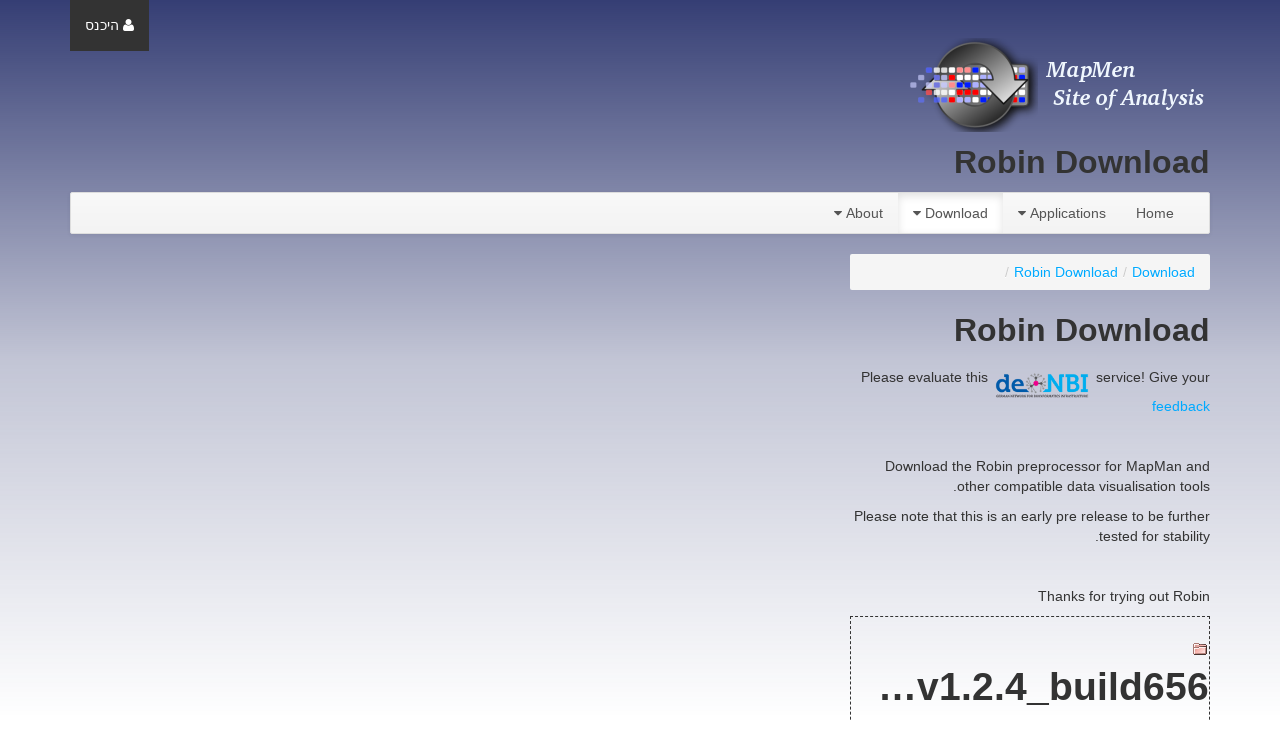

--- FILE ---
content_type: text/html;charset=UTF-8
request_url: http://mapman.gabipd.org/iw_IL/robin-download?p_p_auth=Ff1aQPsr&p_p_id=49&p_p_lifecycle=1&p_p_state=normal&p_p_mode=view&_49_struts_action=%2Fmy_sites%2Fview&_49_groupId=10207&_49_privateLayout=false
body_size: 5991
content:
<!DOCTYPE html> <html class="aui rtl" dir="rtl" lang="iw-IL"> <head> <title>Robin Download - MapMan</title> <meta content="initial-scale=1.0, width=device-width" name="viewport" /> <meta content="text/html; charset=UTF-8" http-equiv="content-type" /> <link href="http://mapman.gabipd.org/MapMan-theme/images/favicon.ico" rel="Shortcut Icon" /> <link href="http&#x3a;&#x2f;&#x2f;mapman&#x2e;gabipd&#x2e;org&#x2f;robin-download&#x3f;p_p_auth&#x3d;Ff1aQPsr&#x26;p_p_id&#x3d;49&#x26;p_p_lifecycle&#x3d;1&#x26;p_p_state&#x3d;normal&#x26;p_p_mode&#x3d;view&#x26;_49_struts_action&#x3d;&#x25;2Fmy_sites&#x25;2Fview&#x26;_49_groupId&#x3d;10207&#x26;_49_privateLayout&#x3d;false" rel="canonical" /> <link href="http&#x3a;&#x2f;&#x2f;mapman&#x2e;gabipd&#x2e;org&#x2f;ca&#x2f;robin-download&#x3f;p_p_auth&#x3d;Ff1aQPsr&#x26;p_p_id&#x3d;49&#x26;p_p_lifecycle&#x3d;1&#x26;p_p_state&#x3d;normal&#x26;p_p_mode&#x3d;view&#x26;_49_struts_action&#x3d;&#x25;2Fmy_sites&#x25;2Fview&#x26;_49_groupId&#x3d;10207&#x26;_49_privateLayout&#x3d;false" hreflang="ca-ES" rel="alternate" /> <link href="http&#x3a;&#x2f;&#x2f;mapman&#x2e;gabipd&#x2e;org&#x2f;zh&#x2f;robin-download&#x3f;p_p_auth&#x3d;Ff1aQPsr&#x26;p_p_id&#x3d;49&#x26;p_p_lifecycle&#x3d;1&#x26;p_p_state&#x3d;normal&#x26;p_p_mode&#x3d;view&#x26;_49_struts_action&#x3d;&#x25;2Fmy_sites&#x25;2Fview&#x26;_49_groupId&#x3d;10207&#x26;_49_privateLayout&#x3d;false" hreflang="zh-CN" rel="alternate" /> <link href="http&#x3a;&#x2f;&#x2f;mapman&#x2e;gabipd&#x2e;org&#x2f;robin-download&#x3f;p_p_auth&#x3d;Ff1aQPsr&#x26;p_p_id&#x3d;49&#x26;p_p_lifecycle&#x3d;1&#x26;p_p_state&#x3d;normal&#x26;p_p_mode&#x3d;view&#x26;_49_struts_action&#x3d;&#x25;2Fmy_sites&#x25;2Fview&#x26;_49_groupId&#x3d;10207&#x26;_49_privateLayout&#x3d;false" hreflang="x-default" rel="alternate" /> <link href="http&#x3a;&#x2f;&#x2f;mapman&#x2e;gabipd&#x2e;org&#x2f;robin-download&#x3f;p_p_auth&#x3d;Ff1aQPsr&#x26;p_p_id&#x3d;49&#x26;p_p_lifecycle&#x3d;1&#x26;p_p_state&#x3d;normal&#x26;p_p_mode&#x3d;view&#x26;_49_struts_action&#x3d;&#x25;2Fmy_sites&#x25;2Fview&#x26;_49_groupId&#x3d;10207&#x26;_49_privateLayout&#x3d;false" hreflang="en-US" rel="alternate" /> <link href="http&#x3a;&#x2f;&#x2f;mapman&#x2e;gabipd&#x2e;org&#x2f;fi&#x2f;robin-download&#x3f;p_p_auth&#x3d;Ff1aQPsr&#x26;p_p_id&#x3d;49&#x26;p_p_lifecycle&#x3d;1&#x26;p_p_state&#x3d;normal&#x26;p_p_mode&#x3d;view&#x26;_49_struts_action&#x3d;&#x25;2Fmy_sites&#x25;2Fview&#x26;_49_groupId&#x3d;10207&#x26;_49_privateLayout&#x3d;false" hreflang="fi-FI" rel="alternate" /> <link href="http&#x3a;&#x2f;&#x2f;mapman&#x2e;gabipd&#x2e;org&#x2f;fr&#x2f;robin-download&#x3f;p_p_auth&#x3d;Ff1aQPsr&#x26;p_p_id&#x3d;49&#x26;p_p_lifecycle&#x3d;1&#x26;p_p_state&#x3d;normal&#x26;p_p_mode&#x3d;view&#x26;_49_struts_action&#x3d;&#x25;2Fmy_sites&#x25;2Fview&#x26;_49_groupId&#x3d;10207&#x26;_49_privateLayout&#x3d;false" hreflang="fr-FR" rel="alternate" /> <link href="http&#x3a;&#x2f;&#x2f;mapman&#x2e;gabipd&#x2e;org&#x2f;de&#x2f;robin-download&#x3f;p_p_auth&#x3d;Ff1aQPsr&#x26;p_p_id&#x3d;49&#x26;p_p_lifecycle&#x3d;1&#x26;p_p_state&#x3d;normal&#x26;p_p_mode&#x3d;view&#x26;_49_struts_action&#x3d;&#x25;2Fmy_sites&#x25;2Fview&#x26;_49_groupId&#x3d;10207&#x26;_49_privateLayout&#x3d;false" hreflang="de-DE" rel="alternate" /> <link href="http&#x3a;&#x2f;&#x2f;mapman&#x2e;gabipd&#x2e;org&#x2f;iw&#x2f;robin-download&#x3f;p_p_auth&#x3d;Ff1aQPsr&#x26;p_p_id&#x3d;49&#x26;p_p_lifecycle&#x3d;1&#x26;p_p_state&#x3d;normal&#x26;p_p_mode&#x3d;view&#x26;_49_struts_action&#x3d;&#x25;2Fmy_sites&#x25;2Fview&#x26;_49_groupId&#x3d;10207&#x26;_49_privateLayout&#x3d;false" hreflang="iw-IL" rel="alternate" /> <link href="http&#x3a;&#x2f;&#x2f;mapman&#x2e;gabipd&#x2e;org&#x2f;hu&#x2f;robin-download&#x3f;p_p_auth&#x3d;Ff1aQPsr&#x26;p_p_id&#x3d;49&#x26;p_p_lifecycle&#x3d;1&#x26;p_p_state&#x3d;normal&#x26;p_p_mode&#x3d;view&#x26;_49_struts_action&#x3d;&#x25;2Fmy_sites&#x25;2Fview&#x26;_49_groupId&#x3d;10207&#x26;_49_privateLayout&#x3d;false" hreflang="hu-HU" rel="alternate" /> <link href="http&#x3a;&#x2f;&#x2f;mapman&#x2e;gabipd&#x2e;org&#x2f;ja&#x2f;robin-download&#x3f;p_p_auth&#x3d;Ff1aQPsr&#x26;p_p_id&#x3d;49&#x26;p_p_lifecycle&#x3d;1&#x26;p_p_state&#x3d;normal&#x26;p_p_mode&#x3d;view&#x26;_49_struts_action&#x3d;&#x25;2Fmy_sites&#x25;2Fview&#x26;_49_groupId&#x3d;10207&#x26;_49_privateLayout&#x3d;false" hreflang="ja-JP" rel="alternate" /> <link href="http&#x3a;&#x2f;&#x2f;mapman&#x2e;gabipd&#x2e;org&#x2f;pt&#x2f;robin-download&#x3f;p_p_auth&#x3d;Ff1aQPsr&#x26;p_p_id&#x3d;49&#x26;p_p_lifecycle&#x3d;1&#x26;p_p_state&#x3d;normal&#x26;p_p_mode&#x3d;view&#x26;_49_struts_action&#x3d;&#x25;2Fmy_sites&#x25;2Fview&#x26;_49_groupId&#x3d;10207&#x26;_49_privateLayout&#x3d;false" hreflang="pt-BR" rel="alternate" /> <link href="http&#x3a;&#x2f;&#x2f;mapman&#x2e;gabipd&#x2e;org&#x2f;es&#x2f;robin-download&#x3f;p_p_auth&#x3d;Ff1aQPsr&#x26;p_p_id&#x3d;49&#x26;p_p_lifecycle&#x3d;1&#x26;p_p_state&#x3d;normal&#x26;p_p_mode&#x3d;view&#x26;_49_struts_action&#x3d;&#x25;2Fmy_sites&#x25;2Fview&#x26;_49_groupId&#x3d;10207&#x26;_49_privateLayout&#x3d;false" hreflang="es-ES" rel="alternate" /> <link class="lfr-css-file" href="http&#x3a;&#x2f;&#x2f;mapman&#x2e;gabipd&#x2e;org&#x2f;MapMan-theme&#x2f;css&#x2f;aui&#x2e;css&#x3f;browserId&#x3d;other&#x26;themeId&#x3d;MapMan_WAR_MapMantheme&#x26;minifierType&#x3d;css&#x26;languageId&#x3d;iw_IL&#x26;b&#x3d;6204&#x26;t&#x3d;1659705795000" rel="stylesheet" type="text/css" /> <link href="&#x2f;html&#x2f;css&#x2f;main&#x2e;css&#x3f;browserId&#x3d;other&#x26;themeId&#x3d;MapMan_WAR_MapMantheme&#x26;minifierType&#x3d;css&#x26;languageId&#x3d;iw_IL&#x26;b&#x3d;6204&#x26;t&#x3d;1447943090000" rel="stylesheet" type="text/css" /> <link href="http://mapman.gabipd.org/html/portlet/journal_content/css/main.css?browserId=other&amp;themeId=MapMan_WAR_MapMantheme&amp;minifierType=css&amp;languageId=iw_IL&amp;b=6204&amp;t=1744884327000" rel="stylesheet" type="text/css" /> <link href="http://mapman.gabipd.org/MapManDownload-portlet/css/test.css?browserId=other&amp;themeId=MapMan_WAR_MapMantheme&amp;minifierType=css&amp;languageId=iw_IL&amp;b=6204&amp;t=1744884314000" rel="stylesheet" type="text/css" /> <link href="http://mapman.gabipd.org/notifications-portlet/notifications/css/main.css?browserId=other&amp;themeId=MapMan_WAR_MapMantheme&amp;minifierType=css&amp;languageId=iw_IL&amp;b=6204&amp;t=1744884314000" rel="stylesheet" type="text/css" /> <script type="text/javascript">var Liferay={Browser:{acceptsGzip:function(){return true},getMajorVersion:function(){return 131},getRevision:function(){return"537.36"},getVersion:function(){return"131.0"},isAir:function(){return false},isChrome:function(){return true},isFirefox:function(){return false},isGecko:function(){return true},isIe:function(){return false},isIphone:function(){return false},isLinux:function(){return false},isMac:function(){return true},isMobile:function(){return false},isMozilla:function(){return false},isOpera:function(){return false},isRtf:function(){return true},isSafari:function(){return true},isSun:function(){return false},isWap:function(){return false},isWapXhtml:function(){return false},isWebKit:function(){return true},isWindows:function(){return false},isWml:function(){return false}},Data:{NAV_SELECTOR:"#navigation",isCustomizationView:function(){return false},notices:[null]},ThemeDisplay:{getLayoutId:function(){return"34"},getLayoutURL:function(){return"http://mapman.gabipd.org/iw_IL/robin-download"},getParentLayoutId:function(){return"7"},isPrivateLayout:function(){return"false"},isVirtualLayout:function(){return false},getBCP47LanguageId:function(){return"iw-IL"},getCDNBaseURL:function(){return"http://mapman.gabipd.org"},getCDNDynamicResourcesHost:function(){return""},getCDNHost:function(){return""},getCompanyId:function(){return"10183"},getCompanyGroupId:function(){return"152453"},getDefaultLanguageId:function(){return"en_US"},getDoAsUserIdEncoded:function(){return""},getLanguageId:function(){return"iw_IL"},getParentGroupId:function(){return"10207"},getPathContext:function(){return""},getPathImage:function(){return"/image"},getPathJavaScript:function(){return"/html/js"},getPathMain:function(){return"/iw_IL/c"},getPathThemeImages:function(){return"http://mapman.gabipd.org/MapMan-theme/images"},getPathThemeRoot:function(){return"/MapMan-theme"},getPlid:function(){return"12230"},getPortalURL:function(){return"http://mapman.gabipd.org"},getPortletSetupShowBordersDefault:function(){return true},getScopeGroupId:function(){return"10207"},getScopeGroupIdOrLiveGroupId:function(){return"10207"},getSessionId:function(){return""},getSiteGroupId:function(){return"10207"},getURLControlPanel:function(){return"/iw_IL/group/control_panel?refererPlid=12230"},getURLHome:function(){return"http\x3a\x2f\x2fmapman\x2egabipd\x2eorg\x2fweb\x2fguest"},getUserId:function(){return"10186"},getUserName:function(){return""},isAddSessionIdToURL:function(){return false},isFreeformLayout:function(){return false},isImpersonated:function(){return false},isSignedIn:function(){return false},isStateExclusive:function(){return false},isStateMaximized:function(){return false},isStatePopUp:function(){return false}},PropsValues:{NTLM_AUTH_ENABLED:false}};var themeDisplay=Liferay.ThemeDisplay;Liferay.AUI={getAvailableLangPath:function(){return"available_languages.jsp?browserId=other&themeId=MapMan_WAR_MapMantheme&colorSchemeId=01&minifierType=js&languageId=iw_IL&b=6204&t=1447943730000"},getCombine:function(){return true},getComboPath:function(){return"/combo/?browserId=other&minifierType=&languageId=iw_IL&b=6204&t=1447943730000&"},getFilter:function(){return"min"},getJavaScriptRootPath:function(){return"/html/js"},getLangPath:function(){return"aui_lang.jsp?browserId=other&themeId=MapMan_WAR_MapMantheme&colorSchemeId=01&minifierType=js&languageId=iw_IL&b=6204&t=1447943730000"},getStaticResourceURLParams:function(){return"?browserId=other&minifierType=&languageId=iw_IL&b=6204&t=1447943730000"}};Liferay.authToken="sC5jsDCR";Liferay.currentURL="\x2fiw_IL\x2frobin-download\x3fp_p_auth\x3dFf1aQPsr\x26p_p_id\x3d49\x26p_p_lifecycle\x3d1\x26p_p_state\x3dnormal\x26p_p_mode\x3dview\x26_49_struts_action\x3d\x252Fmy_sites\x252Fview\x26_49_groupId\x3d10207\x26_49_privateLayout\x3dfalse";Liferay.currentURLEncoded="%2Fiw_IL%2Frobin-download%3Fp_p_auth%3DFf1aQPsr%26p_p_id%3D49%26p_p_lifecycle%3D1%26p_p_state%3Dnormal%26p_p_mode%3Dview%26_49_struts_action%3D%252Fmy_sites%252Fview%26_49_groupId%3D10207%26_49_privateLayout%3Dfalse";</script> <script src="/html/js/everything.jsp?browserId=other&amp;themeId=MapMan_WAR_MapMantheme&amp;colorSchemeId=01&amp;minifierType=js&amp;minifierBundleId=javascript.everything.files&amp;languageId=iw_IL&amp;b=6204&amp;t=1447943730000" type="text/javascript"></script> <script type="text/javascript">Liferay.Portlet.list=["73_INSTANCE_1xoA","56_INSTANCE_zI6g","MapManDownload_WAR_MapManDownloadportlet_INSTANCE_0Bwx","MapManDownload_WAR_MapManDownloadportlet"];</script> <script type="text/javascript">(function(d,e,j,h,f,c,b){d.GoogleAnalyticsObject=f;d[f]=d[f]||function(){var a=d[f].q||[];d[f].q=a;(d[f].q).push(arguments)};d[f].l=1*new Date();c=e.createElement(j);b=e.getElementsByTagName(j)[0];c.async=1;c.src=h;b.parentNode.insertBefore(c,b)})(window,document,"script","//www.google-analytics.com/analytics.js","ga");ga("create","UA-67146620-3","auto");ga("send","pageview");</script> <link class="lfr-css-file" href="http&#x3a;&#x2f;&#x2f;mapman&#x2e;gabipd&#x2e;org&#x2f;MapMan-theme&#x2f;css&#x2f;main&#x2e;css&#x3f;browserId&#x3d;other&#x26;themeId&#x3d;MapMan_WAR_MapMantheme&#x26;minifierType&#x3d;css&#x26;languageId&#x3d;iw_IL&#x26;b&#x3d;6204&#x26;t&#x3d;1659705795000" rel="stylesheet" type="text/css" /> <style type="text/css">#p_p_id_73_INSTANCE_1xoA_ .portlet-borderless-container{border-width:;border-style:}#p_p_id_56_INSTANCE_zI6g_ .portlet-borderless-container{border-width:;border-style:}#p_p_id_MapManDownload_WAR_MapManDownloadportlet_INSTANCE_0Bwx_ .portlet{border-width:1px;border-style:dashed}#p_p_id_MapManDownload_WAR_MapManDownloadportlet_ .portlet{border-width:1px;border-style:dashed;border-color:#8f8f8f}</style> </head> <body class=" yui3-skin-sam controls-visible guest-site signed-out public-page site dockbar-split"> <a href="#main-content" id="skip-to-content">דלג לתוכן</a> <div class="portlet-boundary portlet-boundary_145_ portlet-static portlet-static-end portlet-dockbar " id="p_p_id_145_" > <span id="p_145"></span> <div class="navbar navbar-static-top dockbar" id="_145_dockbar" data-namespace="_145_" > <div class="navbar-inner"> <div class="container"> <span id="_145_dockbarResponsiveButton"> <a class="btn btn-navbar" id="_145_navSiteNavigationNavbarBtn" data-navId="_145_navSiteNavigation" tabindex="0"><i class="icon-reorder"></i></a><a class="btn btn-navbar" id="_145_navAccountControlsNavbarBtn" data-navId="_145_navAccountControls" tabindex="0"><i class="icon-user"></i></a> </span> <span id="_145_dockbarbodyContent"> <div class="collapse nav-collapse" id="_145_navSiteNavigationNavbarCollapse"> <ul aria-label="סרגל&#x20;כלים" class="nav nav-navigation" id="_145_navSiteNavigation" role="menubar" > </ul> </div> <div class="collapse nav-collapse" id="_145_navAccountControlsNavbarCollapse"> <ul aria-label="סרגל&#x20;כלים" class="nav nav-account-controls" id="_145_navAccountControls" role="menubar" > <li class="sign-in " id="dksy_" role="presentation" > <a class="" data-redirect="true" href="https://mapman.gabipd.org/iw_IL/c/portal/login?p_l_id=12230" id="" role="menuitem" title="היכנס"> <i class="icon-user"></i> <span class="nav-item-label"> היכנס </span> </a> </li> </ul> </div> </span> </div> </div> </div> <div class="dockbar-messages" id="_145_dockbarMessages"> <div class="header"></div> <div class="body"></div> <div class="footer"></div> </div> <script type="text/javascript">AUI().use("liferay-dockbar",function(a){(function(){Liferay.Dockbar.init("#_145_dockbar");var b=a.all(".portlet-column-content.customizable");if(b.size()>0){b.get("parentNode").addClass("customizable")}})()});</script> </div> <div class="container-fluid" id="wrapper"> <header id="banner" role="banner"> <div id="heading"> <h1 class="site-title"> <a class="logo custom-logo" href="http://mapman.gabipd.org/iw_IL/robin-download?p_p_auth=nNIijxHp&amp;p_p_id=49&amp;p_p_lifecycle=1&amp;p_p_state=normal&amp;p_p_mode=view&amp;_49_struts_action=%2Fmy_sites%2Fview&amp;_49_groupId=10207&amp;_49_privateLayout=false" title="Go to MapMan"> <img alt="MapMan" height="94" src="/image/layout_set_logo?img_id=165202&amp;t=1758262264416" width="300" /> </a> </h1> <h2 class="page-title"> <span>Robin Download</span> </h2> </div> <nav class="sort-pages modify-pages navbar site-navigation" id="navigation" role="navigation"> <div class="navbar-inner"> <div class="collapse nav-collapse"> <ul aria-label="Site Pages" class="nav nav-collapse" role="menubar"> <li class="lfr-nav-item" id="layout_1" role="presentation"> <a aria-labelledby="layout_1" class="" href="http&#x3a;&#x2f;&#x2f;mapman&#x2e;gabipd&#x2e;org&#x2f;iw_IL&#x2f;home" role="menuitem"> <span> Home </span> </a> </li> <li class="lfr-nav-item dropdown" id="layout_8" role="presentation"> <a aria-labelledby="layout_8" aria-haspopup='true' class="dropdown-toggle" href="http&#x3a;&#x2f;&#x2f;mapman&#x2e;gabipd&#x2e;org&#x2f;iw_IL&#x2f;applications" role="menuitem"> <span> Applications <span class="lfr-nav-child-toggle"><i class="icon-caret-down"></i></span></span> </a> <ul class="dropdown-menu child-menu" role="menu"> <li class="lfr-nav-item" id="layout_5" role="presentation"> <a aria-labelledby="layout_5" href="http&#x3a;&#x2f;&#x2f;mapman&#x2e;gabipd&#x2e;org&#x2f;iw_IL&#x2f;mapman" role="menuitem">MapMan</a> </li> <li class="lfr-nav-item" id="layout_14" role="presentation"> <a aria-labelledby="layout_14" href="http&#x3a;&#x2f;&#x2f;mapman&#x2e;gabipd&#x2e;org&#x2f;iw_IL&#x2f;pageman" role="menuitem">PageMan</a> </li> <li class="lfr-nav-item" id="layout_2" role="presentation"> <a aria-labelledby="layout_2" href="http&#x3a;&#x2f;&#x2f;mapman&#x2e;gabipd&#x2e;org&#x2f;iw_IL&#x2f;robin" role="menuitem">Robin &amp; RobiNA</a> </li> <li class="lfr-nav-item" id="layout_6" role="presentation"> <a aria-labelledby="layout_6" href="http&#x3a;&#x2f;&#x2f;mapman&#x2e;gabipd&#x2e;org&#x2f;iw_IL&#x2f;app&#x2f;mercator" role="menuitem">Mercator</a> </li> </ul> </li> <li class="lfr-nav-item selected active dropdown" id="layout_7" aria-selected='true' role="presentation"> <a aria-labelledby="layout_7" aria-haspopup='true' class="dropdown-toggle" href="http&#x3a;&#x2f;&#x2f;mapman&#x2e;gabipd&#x2e;org&#x2f;iw_IL&#x2f;download" role="menuitem"> <span> Download <span class="lfr-nav-child-toggle"><i class="icon-caret-down"></i></span></span> </a> <ul class="dropdown-menu child-menu" role="menu"> <li class="lfr-nav-item" id="layout_24" role="presentation"> <a aria-labelledby="layout_24" href="http&#x3a;&#x2f;&#x2f;mapman&#x2e;gabipd&#x2e;org&#x2f;iw_IL&#x2f;download&#x2f;db" role="menuitem">Download mappings and pathways</a> </li> <li class="lfr-nav-item" id="layout_30" role="presentation"> <a aria-labelledby="layout_30" href="http&#x3a;&#x2f;&#x2f;mapman&#x2e;gabipd&#x2e;org&#x2f;iw_IL&#x2f;mapman-download" role="menuitem">MapMan Download</a> </li> <li class="selected" id="layout_34" aria-selected='true' role="presentation"> <a aria-labelledby="layout_34" href="http&#x3a;&#x2f;&#x2f;mapman&#x2e;gabipd&#x2e;org&#x2f;iw_IL&#x2f;robin-download" role="menuitem">Robin Download</a> </li> <li class="lfr-nav-item" id="layout_38" role="presentation"> <a aria-labelledby="layout_38" href="http&#x3a;&#x2f;&#x2f;mapman&#x2e;gabipd&#x2e;org&#x2f;iw_IL&#x2f;pageman-download" role="menuitem">PageMan download</a> </li> </ul> </li> <li class="lfr-nav-item dropdown" id="layout_53" role="presentation"> <a aria-labelledby="layout_53" aria-haspopup='true' class="dropdown-toggle" href="http&#x3a;&#x2f;&#x2f;mapman&#x2e;gabipd&#x2e;org&#x2f;iw_IL&#x2f;about" role="menuitem"> <span> About <span class="lfr-nav-child-toggle"><i class="icon-caret-down"></i></span></span> </a> <ul class="dropdown-menu child-menu" role="menu"> <li class="lfr-nav-item" id="layout_4" role="presentation"> <a aria-labelledby="layout_4" href="http&#x3a;&#x2f;&#x2f;mapman&#x2e;gabipd&#x2e;org&#x2f;iw_IL&#x2f;imprint" role="menuitem">Imprint</a> </li> <li class="lfr-nav-item" id="layout_54" role="presentation"> <a aria-labelledby="layout_54" href="http&#x3a;&#x2f;&#x2f;mapman&#x2e;gabipd&#x2e;org&#x2f;iw_IL&#x2f;data-protection" role="menuitem">Data Protection</a> </li> </ul> </li> </ul> </div> </div> </nav> <script>Liferay.Data.NAV_LIST_SELECTOR=".navbar-inner .nav-collapse > ul";</script> </header> <div id="content"> <!-- <nav id="breadcrumbs"> <ul aria-label="פירור לחם" class="breadcrumb breadcrumb-horizontal"> <li class="first"><a href="http://mapman.gabipd.org/iw_IL/download" >Download</a><span class="divider">/</span></li><li class="active last"><a href="http://mapman.gabipd.org/iw_IL/robin-download" >Robin Download</a><span class="divider">/</span></li> </ul> </nav> --> <div class="columns-2" id="main-content" role="main"> <div class="portlet-layout row-fluid"> <div class="portlet-column portlet-column-first span4" id="column-1"> <div class="portlet-dropzone portlet-column-content portlet-column-content-first" id="layout-column_column-1"> <div class="portlet-boundary portlet-boundary_73_ portlet-static portlet-static-end portlet-borderless portlet-breadcrumb " id="p_p_id_73_INSTANCE_1xoA_" > <span id="p_73_INSTANCE_1xoA"></span> <div class="portlet-borderless-container" style=""> <div class="portlet-body"> <ul aria-label="פירור לחם" class="breadcrumb breadcrumb-horizontal"> <li class="first"><a href="http://mapman.gabipd.org/iw_IL/download" >Download</a><span class="divider">/</span></li><li class="active last"><a href="http://mapman.gabipd.org/iw_IL/robin-download" >Robin Download</a><span class="divider">/</span></li> </ul> </div> </div> </div> <div class="portlet-boundary portlet-boundary_56_ portlet-static portlet-static-end portlet-borderless portlet-journal-content " id="p_p_id_56_INSTANCE_zI6g_" > <span id="p_56_INSTANCE_zI6g"></span> <div class="portlet-borderless-container" style=""> <div class="portlet-body"> <div class="journal-content-article"> <h2>Robin Download</h2> <p>Please evaluate this <a href="https://www.denbi.de/" target="_blank"><img src="/image/image_gallery?uuid=fbbf3b6d-2f5a-469c-8b09-da0eb30dd25d&amp;groupId=10207&amp;t=1479917073945" width="100" height="50" style="margin-bottom: -14px" alt="" /></a> service! Give your <a href="https://www.surveymonkey.de/r/denbi-service?sc=gcbn&amp;tool=mapman" target="_blank">feedback</a></p> <p>&nbsp;</p><p>Download the Robin preprocessor for MapMan and other compatible data visualisation tools.</p> <p>Please note that this is an early pre release to be further tested for stability.</p> <p>&nbsp;</p> <p>Thanks for trying out Robin</p> </div> <div class="entry-links"> </div> </div> </div> </div> <div class="portlet-boundary portlet-boundary_MapManDownload_WAR_MapManDownloadportlet_ portlet-static portlet-static-end " id="p_p_id_MapManDownload_WAR_MapManDownloadportlet_INSTANCE_0Bwx_" > <span id="p_MapManDownload_WAR_MapManDownloadportlet_INSTANCE_0Bwx"></span> <section class="portlet" id="portlet_MapManDownload_WAR_MapManDownloadportlet_INSTANCE_0Bwx"> <header class="portlet-topper"> <h1 class="portlet-title"> <span class="" onmouseover="Liferay.Portal.ToolTip.show(this, 'Download\x3a\x20RobiNA_v1\x2e2\x2e4_build656')" > <img id="rjus_column1_2" src="/MapManDownload-portlet/images/folder.gif" alt="" /> <span class="taglib-text hide-accessible">Download: RobiNA_v1.2.4_build656</span> </span> <span class="portlet-title-text">Download: RobiNA_v1.2.4_build656</span> </h1> <menu class="portlet-topper-toolbar" id="portlet-topper-toolbar_MapManDownload_WAR_MapManDownloadportlet_INSTANCE_0Bwx" type="toolbar"> </menu> </header> <div class="portlet-content"> <div class=" portlet-content-container" style=""> <div class="portlet-body"> <table border="0" style="padding: 5px;"> <tr> <th class="portlet-table-body" style="text-align: middle;"><img src="http://mapman.gabipd.org/iw_IL/robin-download?p_p_id=MapManDownload_WAR_MapManDownloadportlet_INSTANCE_0Bwx&p_p_lifecycle=2&p_p_state=normal&p_p_mode=view&p_p_cacheability=cacheLevelPage&p_p_col_id=column-1&p_p_col_pos=2&p_p_col_count=4&_MapManDownload_WAR_MapManDownloadportlet_INSTANCE_0Bwx_TypeId=6"></th> <th class="" style="text-align: left;">MacOSX Installer( GNU LGPL v3.0)</th> </tr> <tr> <th>&nbsp;</th> <td class="portlet-table-body" style="text-align: left;"><a href=" http://mapman.gabipd.org/iw_IL/robin-download?p_p_id=MapManDownload_WAR_MapManDownloadportlet_INSTANCE_0Bwx&p_p_lifecycle=0&p_p_state=maximized&p_p_mode=view&p_p_col_id=column-1&p_p_col_pos=2&p_p_col_count=4&_MapManDownload_WAR_MapManDownloadportlet_INSTANCE_0Bwx_ItemId=214&_MapManDownload_WAR_MapManDownloadportlet_INSTANCE_0Bwx_Download=Item"> RobiNA_MacOSX_snow_leopard_universal.dmg</a></td> </tr> <tr> <th class="portlet-table-body" style="text-align: middle;"><img src="http://mapman.gabipd.org/iw_IL/robin-download?p_p_id=MapManDownload_WAR_MapManDownloadportlet_INSTANCE_0Bwx&p_p_lifecycle=2&p_p_state=normal&p_p_mode=view&p_p_cacheability=cacheLevelPage&p_p_col_id=column-1&p_p_col_pos=2&p_p_col_count=4&_MapManDownload_WAR_MapManDownloadportlet_INSTANCE_0Bwx_TypeId=2"></th> <th class="" style="text-align: left;">Windows Installer( GNU LGPL v3.0)</th> </tr> <tr> <th>&nbsp;</th> <td class="portlet-table-body" style="text-align: left;"><a href=" http://mapman.gabipd.org/iw_IL/robin-download?p_p_id=MapManDownload_WAR_MapManDownloadportlet_INSTANCE_0Bwx&p_p_lifecycle=0&p_p_state=maximized&p_p_mode=view&p_p_col_id=column-1&p_p_col_pos=2&p_p_col_count=4&_MapManDownload_WAR_MapManDownloadportlet_INSTANCE_0Bwx_ItemId=216&_MapManDownload_WAR_MapManDownloadportlet_INSTANCE_0Bwx_Download=Item"> RobiNA_Installer_Windows_64bit_JavaVM.exe</a></td> </tr> <tr> <th class="portlet-table-body" style="text-align: middle;"><img src="http://mapman.gabipd.org/iw_IL/robin-download?p_p_id=MapManDownload_WAR_MapManDownloadportlet_INSTANCE_0Bwx&p_p_lifecycle=2&p_p_state=normal&p_p_mode=view&p_p_cacheability=cacheLevelPage&p_p_col_id=column-1&p_p_col_pos=2&p_p_col_count=4&_MapManDownload_WAR_MapManDownloadportlet_INSTANCE_0Bwx_TypeId=10"></th> <th class="" style="text-align: left;">Jar File( GNU LGPL v3.0)</th> </tr> <tr> <th>&nbsp;</th> <td class="portlet-table-body" style="text-align: left;"><a href=" http://mapman.gabipd.org/iw_IL/robin-download?p_p_id=MapManDownload_WAR_MapManDownloadportlet_INSTANCE_0Bwx&p_p_lifecycle=0&p_p_state=maximized&p_p_mode=view&p_p_col_id=column-1&p_p_col_pos=2&p_p_col_count=4&_MapManDownload_WAR_MapManDownloadportlet_INSTANCE_0Bwx_ItemId=217&_MapManDownload_WAR_MapManDownloadportlet_INSTANCE_0Bwx_Download=Item"> RobiNA_Installer_Java.jar</a></td> </tr> <tr> <th class="portlet-table-body" style="text-align: middle;"><img src="http://mapman.gabipd.org/iw_IL/robin-download?p_p_id=MapManDownload_WAR_MapManDownloadportlet_INSTANCE_0Bwx&p_p_lifecycle=2&p_p_state=normal&p_p_mode=view&p_p_cacheability=cacheLevelPage&p_p_col_id=column-1&p_p_col_pos=2&p_p_col_count=4&_MapManDownload_WAR_MapManDownloadportlet_INSTANCE_0Bwx_TypeId=2"></th> <th class="" style="text-align: left;">Windows Installer( GNU LGPL v3.0)</th> </tr> <tr> <th>&nbsp;</th> <td class="portlet-table-body" style="text-align: left;"><a href=" http://mapman.gabipd.org/iw_IL/robin-download?p_p_id=MapManDownload_WAR_MapManDownloadportlet_INSTANCE_0Bwx&p_p_lifecycle=0&p_p_state=maximized&p_p_mode=view&p_p_col_id=column-1&p_p_col_pos=2&p_p_col_count=4&_MapManDownload_WAR_MapManDownloadportlet_INSTANCE_0Bwx_ItemId=215&_MapManDownload_WAR_MapManDownloadportlet_INSTANCE_0Bwx_Download=Item"> RobiNA_Installer_Windows_32bit_JavaVM.exe</a></td> </tr> </table> </div> </div> </div> </section> </div> </div> </div> <div class="portlet-column portlet-column-last span8" id="column-2"> <div class="portlet-dropzone empty portlet-column-content portlet-column-content-last" id="layout-column_column-2"></div> </div> </div> </div> <form action="#" id="hrefFm" method="post" name="hrefFm"> <span></span> </form> </div> <footer id="footer" role="contentinfo"> <p class="powered-by"> מופעל על ידי <a href="http://www.liferay.com" rel="external">Liferay</a> </p> </footer> </div> <script src="http://mapman.gabipd.org/MapManDownload-portlet/js/test.js?browserId=other&amp;minifierType=js&amp;languageId=iw_IL&amp;b=6204&amp;t=1744884314000" type="text/javascript"></script> <script src="http://mapman.gabipd.org/notifications-portlet/notifications/js/main.js?browserId=other&amp;minifierType=js&amp;languageId=iw_IL&amp;b=6204&amp;t=1744884314000" type="text/javascript"></script> <script type="text/javascript">Liferay.Util.addInputFocus();</script> <script type="text/javascript">Liferay.Portlet.onLoad({canEditTitle:false,columnPos:0,isStatic:"end",namespacedId:"p_p_id_73_INSTANCE_1xoA_",portletId:"73_INSTANCE_1xoA",refreshURL:"\x2fiw_IL\x2fc\x2fportal\x2frender_portlet\x3fp_l_id\x3d12230\x26p_p_id\x3d73_INSTANCE_1xoA\x26p_p_lifecycle\x3d0\x26p_t_lifecycle\x3d1\x26p_p_state\x3dnormal\x26p_p_mode\x3dview\x26p_p_col_id\x3dcolumn-1\x26p_p_col_pos\x3d0\x26p_p_col_count\x3d4\x26p_p_isolated\x3d1\x26currentURL\x3d\x252Fiw_IL\x252Frobin-download\x253Fp_p_auth\x253DFf1aQPsr\x2526p_p_id\x253D49\x2526p_p_lifecycle\x253D1\x2526p_p_state\x253Dnormal\x2526p_p_mode\x253Dview\x2526_49_struts_action\x253D\x25252Fmy_sites\x25252Fview\x2526_49_groupId\x253D10207\x2526_49_privateLayout\x253Dfalse"});Liferay.Portlet.onLoad({canEditTitle:false,columnPos:1,isStatic:"end",namespacedId:"p_p_id_56_INSTANCE_zI6g_",portletId:"56_INSTANCE_zI6g",refreshURL:"\x2fiw_IL\x2fc\x2fportal\x2frender_portlet\x3fp_l_id\x3d12230\x26p_p_id\x3d56_INSTANCE_zI6g\x26p_p_lifecycle\x3d0\x26p_t_lifecycle\x3d1\x26p_p_state\x3dnormal\x26p_p_mode\x3dview\x26p_p_col_id\x3dcolumn-1\x26p_p_col_pos\x3d1\x26p_p_col_count\x3d4\x26p_p_isolated\x3d1\x26currentURL\x3d\x252Fiw_IL\x252Frobin-download\x253Fp_p_auth\x253DFf1aQPsr\x2526p_p_id\x253D49\x2526p_p_lifecycle\x253D1\x2526p_p_state\x253Dnormal\x2526p_p_mode\x253Dview\x2526_49_struts_action\x253D\x25252Fmy_sites\x25252Fview\x2526_49_groupId\x253D10207\x2526_49_privateLayout\x253Dfalse"});Liferay.Portlet.onLoad({canEditTitle:false,columnPos:0,isStatic:"end",namespacedId:"p_p_id_145_",portletId:"145",refreshURL:"\x2fiw_IL\x2fc\x2fportal\x2frender_portlet\x3fp_l_id\x3d12230\x26p_p_id\x3d145\x26p_p_lifecycle\x3d0\x26p_t_lifecycle\x3d1\x26p_p_state\x3dnormal\x26p_p_mode\x3dview\x26p_p_col_id\x3dnull\x26p_p_col_pos\x3dnull\x26p_p_col_count\x3dnull\x26p_p_static\x3d1\x26p_p_isolated\x3d1\x26currentURL\x3d\x252Fiw_IL\x252Frobin-download\x253Fp_p_auth\x253DFf1aQPsr\x2526p_p_id\x253D49\x2526p_p_lifecycle\x253D1\x2526p_p_state\x253Dnormal\x2526p_p_mode\x253Dview\x2526_49_struts_action\x253D\x25252Fmy_sites\x25252Fview\x2526_49_groupId\x253D10207\x2526_49_privateLayout\x253Dfalse\x26_49_groupId\x3d10207\x26_49_privateLayout\x3dfalse\x26_49_struts_action\x3d\x252Fmy_sites\x252Fview"});Liferay.Portlet.onLoad({canEditTitle:false,columnPos:2,isStatic:"end",namespacedId:"p_p_id_MapManDownload_WAR_MapManDownloadportlet_INSTANCE_0Bwx_",portletId:"MapManDownload_WAR_MapManDownloadportlet_INSTANCE_0Bwx",refreshURL:"\x2fiw_IL\x2fc\x2fportal\x2frender_portlet\x3fp_l_id\x3d12230\x26p_p_id\x3dMapManDownload_WAR_MapManDownloadportlet_INSTANCE_0Bwx\x26p_p_lifecycle\x3d0\x26p_t_lifecycle\x3d1\x26p_p_state\x3dnormal\x26p_p_mode\x3dview\x26p_p_col_id\x3dcolumn-1\x26p_p_col_pos\x3d2\x26p_p_col_count\x3d4\x26p_p_isolated\x3d1\x26currentURL\x3d\x252Fiw_IL\x252Frobin-download\x253Fp_p_auth\x253DFf1aQPsr\x2526p_p_id\x253D49\x2526p_p_lifecycle\x253D1\x2526p_p_state\x253Dnormal\x2526p_p_mode\x253Dview\x2526_49_struts_action\x253D\x25252Fmy_sites\x25252Fview\x2526_49_groupId\x253D10207\x2526_49_privateLayout\x253Dfalse"});AUI().use("aui-base","event-outside","liferay-menu","liferay-menu-toggle","liferay-notice","liferay-poller","liferay-session",function(a){(function(){Liferay.Util.addInputType();Liferay.Portlet.ready(function(b,c){Liferay.Util.addInputType(c)});if(a.UA.mobile){Liferay.Util.addInputCancel()}})();(function(){new Liferay.Menu();var b=Liferay.Data.notices;for(var c=1;c<b.length;c++){new Liferay.Notice(b[c])}})();(function(){Liferay.Session=new Liferay.SessionBase({autoExtend:true,sessionLength:30,redirectOnExpire:false,redirectUrl:"http\x3a\x2f\x2fmapman\x2egabipd\x2eorg\x2fweb\x2fguest",warningLength:0})})();(function(){a.all("#_145_dockbarResponsiveButton .btn-navbar").each(function(c,b,f){var g=c.attr("id");var e=c.attr("data-navid");var d=new Liferay.MenuToggle({content:"#"+e+"NavbarCollapse, #_145_dockbarResponsiveButton #"+g,toggleTouch:true,trigger:"#_145_dockbarResponsiveButton #"+g})})})()});</script> <script src="http://mapman.gabipd.org/MapMan-theme/js/main.js?browserId=other&amp;minifierType=js&amp;languageId=iw_IL&amp;b=6204&amp;t=1659705795000" type="text/javascript"></script> <script type="text/javascript"></script> </body> </html> 

--- FILE ---
content_type: text/css
request_url: http://mapman.gabipd.org/html/portlet/journal_content/css/main.css?browserId=other&themeId=MapMan_WAR_MapMantheme&minifierType=css&languageId=iw_IL&b=6204&t=1744884327000
body_size: 416
content:
.portlet-journal-content .journal-content-article{clear:left}.portlet-journal-content .journal-content-article:after{clear:both;content:"";display:block;height:0}.portlet-journal-content .taglib-discussion{margin-top:18px}.portlet-journal-content .taglib-ratings-wrapper{margin-top:1em}.portlet-journal-content .tabview-list{margin:18px 0}.portlet-journal-content .user-actions{padding-bottom:2.5em}.portlet-journal-content .user-actions .export-actions,.portlet-journal-content .user-actions .print-action,.portlet-journal-content .user-actions .locale-actions{float:left}.portlet-journal-content .user-actions .print-action{margin-right:1em}.portlet-journal-content .user-actions .locale-separator{border-left:1px solid #CCC;float:left;margin-left:1em;padding:.8em .5em}.portlet-configuration .displaying-article-id.modified{color:#4dcf0c}.ie .portlet-journal-content .journal-content-article{zoom:1}.ie .portlet-journal-content .lfr-icon-actions{filter:alpha(opacity=20);opacity:.2}.ie .portlet-journal-content:hover .lfr-icon-actions{filter:alpha(opacity=100);opacity:1}.ie6 .portlet-journal-content .icons-container{height:1%}.ie6 .portlet-journal-content .lfr-icon-actions{filter:alpha(opacity=90);opacity:.9}

--- FILE ---
content_type: text/css
request_url: http://mapman.gabipd.org/notifications-portlet/notifications/css/main.css?browserId=other&themeId=MapMan_WAR_MapMantheme&minifierType=css&languageId=iw_IL&b=6204&t=1744884314000
body_size: 2085
content:
@-o-keyframes shakeNotificationCount{0%{-webkit-transform:rotate(5deg);-moz-transform:rotate(5deg);-ms-transform:rotate(5deg);-o-transform:rotate(5deg);transform:rotate(5deg)}25%{-webkit-transform:translate(3px,-4px);-moz-transform:translate(3px,-4px);-ms-transform:translate(3px,-4px);-o-transform:translate(3px,-4px);transform:translate(3px,-4px)}50%{-webkit-transform:rotate(-5deg);-moz-transform:rotate(-5deg);-ms-transform:rotate(-5deg);-o-transform:rotate(-5deg);transform:rotate(-5deg)}75%{-webkit-transform:rotate(0);-moz-transform:rotate(0);-ms-transform:rotate(0);-o-transform:rotate(0);transform:rotate(0)}100%{-webkit-transform:translate(0,0);-moz-transform:translate(0,0);-ms-transform:translate(0,0);-o-transform:translate(0,0);transform:translate(0,0)}}@-moz-keyframes shakeNotificationCount{0%{-webkit-transform:rotate(5deg);-moz-transform:rotate(5deg);-ms-transform:rotate(5deg);-o-transform:rotate(5deg);transform:rotate(5deg)}25%{-webkit-transform:translate(3px,-4px);-moz-transform:translate(3px,-4px);-ms-transform:translate(3px,-4px);-o-transform:translate(3px,-4px);transform:translate(3px,-4px)}50%{-webkit-transform:rotate(-5deg);-moz-transform:rotate(-5deg);-ms-transform:rotate(-5deg);-o-transform:rotate(-5deg);transform:rotate(-5deg)}75%{-webkit-transform:rotate(0);-moz-transform:rotate(0);-ms-transform:rotate(0);-o-transform:rotate(0);transform:rotate(0)}100%{-webkit-transform:translate(0,0);-moz-transform:translate(0,0);-ms-transform:translate(0,0);-o-transform:translate(0,0);transform:translate(0,0)}}@-webkit-keyframes shakeNotificationCount{0%{-webkit-transform:rotate(5deg);-moz-transform:rotate(5deg);-ms-transform:rotate(5deg);-o-transform:rotate(5deg);transform:rotate(5deg)}25%{-webkit-transform:translate(3px,-4px);-moz-transform:translate(3px,-4px);-ms-transform:translate(3px,-4px);-o-transform:translate(3px,-4px);transform:translate(3px,-4px)}50%{-webkit-transform:rotate(-5deg);-moz-transform:rotate(-5deg);-ms-transform:rotate(-5deg);-o-transform:rotate(-5deg);transform:rotate(-5deg)}75%{-webkit-transform:rotate(0);-moz-transform:rotate(0);-ms-transform:rotate(0);-o-transform:rotate(0);transform:rotate(0)}100%{-webkit-transform:translate(0,0);-moz-transform:translate(0,0);-ms-transform:translate(0,0);-o-transform:translate(0,0);transform:translate(0,0)}}@keyframes shakeNotificationCount{0%{-webkit-transform:rotate(5deg);-moz-transform:rotate(5deg);-ms-transform:rotate(5deg);-o-transform:rotate(5deg);transform:rotate(5deg)}25%{-webkit-transform:translate(3px,-4px);-moz-transform:translate(3px,-4px);-ms-transform:translate(3px,-4px);-o-transform:translate(3px,-4px);transform:translate(3px,-4px)}50%{-webkit-transform:rotate(-5deg);-moz-transform:rotate(-5deg);-ms-transform:rotate(-5deg);-o-transform:rotate(-5deg);transform:rotate(-5deg)}75%{-webkit-transform:rotate(0);-moz-transform:rotate(0);-ms-transform:rotate(0);-o-transform:rotate(0);transform:rotate(0)}100%{-webkit-transform:translate(0,0);-moz-transform:translate(0,0);-ms-transform:translate(0,0);-o-transform:translate(0,0);transform:translate(0,0)}}.dockbar-user-notifications .non-actionable .user-notification:hover,.dockbar-user-notifications .non-actionable .user-notification.hover,.dockbar-user-notifications .non-actionable .user-notification.archived:hover,.dockbar-user-notifications .non-actionable .user-notification.archived.hover,.notifications-portlet .non-actionable .user-notification:hover,.notifications-portlet .non-actionable .user-notification.hover,.notifications-portlet .non-actionable .user-notification.archived:hover,.notifications-portlet .non-actionable .user-notification.archived.hover{background-color:#f3f3f3;cursor:pointer}.dockbar-user-notifications .non-actionable .user-notification:hover .mark-as-read,.dockbar-user-notifications .non-actionable .user-notification.hover .mark-as-read,.dockbar-user-notifications .non-actionable .user-notification.archived:hover .mark-as-read,.dockbar-user-notifications .non-actionable .user-notification.archived.hover .mark-as-read,.notifications-portlet .non-actionable .user-notification:hover .mark-as-read,.notifications-portlet .non-actionable .user-notification.hover .mark-as-read,.notifications-portlet .non-actionable .user-notification.archived:hover .mark-as-read,.notifications-portlet .non-actionable .user-notification.archived.hover .mark-as-read{display:block}.dockbar-user-notifications .actionable .timestamp,.notifications-portlet .actionable .timestamp{display:none}.dockbar-user-notifications .user-notifications-list,.notifications-portlet .user-notifications-list{list-style:none;padding:5px}.dockbar-user-notifications .user-notifications-list .pagination,.dockbar-user-notifications .user-notifications-list .message,.notifications-portlet .user-notifications-list .pagination,.notifications-portlet .user-notifications-list .message{padding:5px;text-align:center}.dockbar-user-notifications .user-notifications-list .pagination .left-nav,.dockbar-user-notifications .user-notifications-list .message .left-nav,.notifications-portlet .user-notifications-list .pagination .left-nav,.notifications-portlet .user-notifications-list .message .left-nav{float:right;padding:0 10px}.dockbar-user-notifications .user-notifications-list .pagination .right-nav,.dockbar-user-notifications .user-notifications-list .message .right-nav,.notifications-portlet .user-notifications-list .pagination .right-nav,.notifications-portlet .user-notifications-list .message .right-nav{float:left;padding:0 10px}.dockbar-user-notifications .user-notifications-list .pagination a,.dockbar-user-notifications .user-notifications-list .message a,.notifications-portlet .user-notifications-list .pagination a,.notifications-portlet .user-notifications-list .message a{border-radius:4px;display:inline;margin:2px 2px;padding:5px 5px}.dockbar-user-notifications .user-notifications-list .pagination a:hover,.dockbar-user-notifications .user-notifications-list .message a:hover,.notifications-portlet .user-notifications-list .pagination a:hover,.notifications-portlet .user-notifications-list .message a:hover{text-decoration:none}.dockbar-user-notifications .user-notifications-list .pagination .disabled a,.dockbar-user-notifications .user-notifications-list .message .disabled a,.notifications-portlet .user-notifications-list .pagination .disabled a,.notifications-portlet .user-notifications-list .message .disabled a{color:#FFF;cursor:default}.dockbar-user-notifications .user-notifications-list .message,.notifications-portlet .user-notifications-list .message{margin:10px 0}.dockbar-user-notifications .user-notifications-list .user-notifications,.notifications-portlet .user-notifications-list .user-notifications{clear:both}.dockbar-user-notifications .user-notifications-list .user-notification,.notifications-portlet .user-notifications-list .user-notification{line-height:20px;padding:10px;position:relative}.dockbar-user-notifications .user-notifications-list .user-notification .mark-as-read,.notifications-portlet .user-notifications-list .user-notification .mark-as-read{color:#999;-webkit-border-radius:4px;-moz-border-radius:4px;-ms-border-radius:4px;-o-border-radius:4px;border-radius:4px;display:none;position:absolute;left:4px;top:4px}.dockbar-user-notifications .user-notifications-list .user-notification .mark-as-read:hover,.notifications-portlet .user-notifications-list .user-notification .mark-as-read:hover{background-color:rgba(0,0,0,0.1)}.dockbar-user-notifications .user-notifications-list .user-notification .mark-as-read i,.notifications-portlet .user-notifications-list .user-notification .mark-as-read i{padding:4px 5px}.dockbar-user-notifications .user-notifications-list .user-notification .btn,.notifications-portlet .user-notifications-list .user-notification .btn{margin-left:10px}.dockbar-user-notifications .user-notifications-list .user-notification .left-container,.notifications-portlet .user-notifications-list .user-notification .left-container{margin-right:0;margin-left:20px;min-height:1px}.dockbar-user-notifications .user-notifications-list .user-notification .sender,.notifications-portlet .user-notifications-list .user-notification .sender{float:right;position:relative}.dockbar-user-notifications .user-notifications-list .user-notification .sender .user-thumbnail,.notifications-portlet .user-notifications-list .user-notification .sender .user-thumbnail{-webkit-border-radius:50%;-moz-border-radius:50%;-ms-border-radius:50%;-o-border-radius:50%;border-radius:50%;-webkit-box-shadow:0 0 0 2px #5594e0;-moz-box-shadow:0 0 0 2px #5594e0;box-shadow:0 0 0 2px #5594e0;display:block;height:30px;margin:5px 0 0 10px;overflow:hidden}.dockbar-user-notifications .user-notifications-list .user-notification .sender .user-thumbnail img,.notifications-portlet .user-notifications-list .user-notification .sender .user-thumbnail img{width:30px}.dockbar-user-notifications .user-notifications-list .user-notification .read,.notifications-portlet .user-notifications-list .user-notification .read{float:left;font-size:11px}.dockbar-user-notifications .user-notifications-list .user-notification .content,.notifications-portlet .user-notifications-list .user-notification .content{margin-right:40px}.dockbar-user-notifications .user-notifications-list .user-notification .body-container,.notifications-portlet .user-notifications-list .user-notification .body-container{color:#444;overflow:hidden;text-overflow:ellipsis}.dockbar-user-notifications .user-notifications-list .user-notification .body-container .title,.notifications-portlet .user-notifications-list .user-notification .body-container .title{color:#222}.dockbar-user-notifications .user-notifications-list .user-notification .timestamp,.notifications-portlet .user-notifications-list .user-notification .timestamp{color:#999;font-size:11px}.dockbar-user-notifications .mark-all-as-read,.notifications-portlet .mark-all-as-read{float:left}.aui .dockbar .nav li.dropdown.dockbar-user-notifications .dropdown-menu{right:auto;max-height:none;padding:10px;left:0}.aui .dockbar .nav li.dropdown.dockbar-user-notifications .dropdown-menu.pull-right:after{left:20px}.dockbar-user-notifications .dropdown-toggle .user-notifications-count{background-color:#0066b3;border:1px solid #0066b3;-webkit-border-radius:4px;-moz-border-radius:4px;-ms-border-radius:4px;-o-border-radius:4px;border-radius:4px;display:block;line-height:1.25em;margin:4px 0;padding:2px 6px;position:relative}.dockbar-user-notifications .dropdown-toggle .user-notifications-count.alert{background-color:#faa732;border:1px solid #faa732;color:#FFF;-webkit-animation:shakeNotificationCount .8s linear infinite;-moz-animation:shakeNotificationCount .8s linear infinite;-ms-animation:shakeNotificationCount .8s linear infinite;-o-animation:shakeNotificationCount .8s linear infinite;animation:shakeNotificationCount .8s linear infinite;-webkit-animation-iteration-count:2;-moz-animation-iteration-count:2;-ms-animation-iteration-count:2;-o-animation-iteration-count:2;animation-iteration-count:2;-webkit-transform-origin:50% 50%;-moz-transform-origin:50% 50%;-ms-transform-origin:50% 50%;-o-transform-origin:50% 50%;transform-origin:50% 50%}.dockbar-user-notifications .dropdown-menu{width:350px}.dockbar-user-notifications .actionable,.dockbar-user-notifications .non-actionable{background-color:#FFF;-webkit-border-radius:4px;-moz-border-radius:4px;-ms-border-radius:4px;-o-border-radius:4px;border-radius:4px}.dockbar-user-notifications .non-actionable{margin-bottom:10px}.dockbar-user-notifications .user-notifications-header{border-bottom:1px solid #2aaae6;min-height:31px;padding:0 10px}.dockbar-user-notifications .user-notifications-header>span{line-height:2.25em}.dockbar-user-notifications .user-notifications-header .title{float:right}.notifications-portlet .nav{margin-bottom:10px}.notifications-portlet .nav a{display:block;padding:5px 10px}.notifications-portlet .nav a .title{float:right}.notifications-portlet .nav a .count{float:left}.notifications-portlet .nav a:hover,.notifications-portlet .nav a.selected{-webkit-border-radius:4px;-moz-border-radius:4px;-ms-border-radius:4px;-o-border-radius:4px;border-radius:4px}.notifications-portlet .nav a:hover{text-decoration:none}.notifications-portlet .nav a:hover,.notifications-portlet .nav a.selected{background-color:#0a85e4;color:#FFF}.notifications-portlet .non-actionable .user-notification{background-color:#ededed;overflow:hidden}.notifications-portlet .non-actionable .user-notification.archived{background-color:#FFF}.notifications-portlet .non-actionable .user-notification.archived .title{font-weight:normal}.notifications-portlet .non-actionable .user-notification .title{font-weight:bold}.notifications-portlet .non-actionable .user-notification .timestamp{color:#666}.notifications-portlet .user-notifications-list-container{border:1px solid #d5d5d5;-webkit-box-sizing:border-box;-moz-box-sizing:border-box;box-sizing:border-box;-webkit-border-radius:4px;-moz-border-radius:4px;-ms-border-radius:4px;-o-border-radius:4px;border-radius:4px}.notifications-portlet .user-notifications-list{margin:0;padding:0}.notifications-portlet .user-notifications-list .pagination{-webkit-box-sizing:border-box;-moz-box-sizing:border-box;box-sizing:border-box;display:flex;margin:0;min-height:31px;width:100%}.notifications-portlet .user-notifications-list .pagination:before{display:none}.notifications-portlet .user-notifications-list .pagination .next,.notifications-portlet .user-notifications-list .pagination .page-info,.notifications-portlet .user-notifications-list .pagination .previous{float:none}.notifications-portlet .user-notifications-list .pagination.top{border-bottom:1px solid #d5d5d5}.notifications-portlet .user-notifications-list .pagination.bottom{border-top:1px solid #d5d5d5}.notifications-portlet .user-notifications-list .pagination .page-info{color:#999;flex-grow:2}.notifications-portlet .user-notifications-list .mark-all-as-read{margin:10px 20px;min-height:20px}.notifications-portlet .user-notifications-list .user-notifications{clear:both;margin-bottom:40px}.notifications-portlet .user-notifications-list .message.top{border-bottom:1px solid #d5d5d5;margin-bottom:10px}.notifications-portlet .user-notifications-list .user-notification{border-top:1px solid #DDD;color:#000;margin:0 20px}.notifications-portlet .user-notifications-list .user-notification:last-child{border-bottom:1px solid #DDD}.notifications-portlet .user-notifications-list .user-notification .mark-as-read{float:left}.notifications-portlet .user-notifications-list .body-container{float:right}.notifications-portlet .user-notifications-list .timestamp{float:left}.notifications-portlet .manage-notifications{overflow:auto;padding:10px}.notifications-portlet .manage-notifications .title{font-size:1.5em;line-height:1.2em;margin-bottom:30px}.notifications-portlet .manage-notifications .title .notification-delivery{font-size:16px;font-weight:bold;margin-bottom:10px}.notifications-portlet .manage-notifications .notification-deliveries caption{color:#AAA;font-size:14px;margin-bottom:10px 0;text-align:right}.notifications-portlet .manage-notifications .table{max-width:none}.notifications-portlet .manage-notifications .table tbody{border-top:1px solid #DDD}.notifications-portlet .manage-notifications .table td{background-color:transparent;border-top-width:0}.span1 .notifications-portlet .user-notifications-sidebar,.span1 .notifications-portlet .user-notifications-list-container,.span2 .notifications-portlet .user-notifications-sidebar,.span2 .notifications-portlet .user-notifications-list-container,.span3 .notifications-portlet .user-notifications-sidebar,.span3 .notifications-portlet .user-notifications-list-container,.span4 .notifications-portlet .user-notifications-sidebar,.span4 .notifications-portlet .user-notifications-list-container,.span5 .notifications-portlet .user-notifications-sidebar,.span5 .notifications-portlet .user-notifications-list-container,.span6 .notifications-portlet .user-notifications-sidebar,.span6 .notifications-portlet .user-notifications-list-container{margin-right:0;width:100%}.span8{width:70%}.ie8 .user-thumbnail img{max-width:none}.touch .dockbar-user-notifications .user-notification .mark-as-read,.touch .dockbar-user-notifications .user-notification:hover .mark-as-read,.touch .dockbar-user-notifications .user-notification.hover .mark-as-read,.touch .dockbar-user-notifications .user-notification.archived .mark-as-read,.touch .dockbar-user-notifications .user-notification.archived:hover .mark-as-read,.touch .dockbar-user-notifications .user-notification.archived.hover .mark-as-read,.touch .notifications-portlet .user-notification .mark-as-read,.touch .notifications-portlet .user-notification:hover .mark-as-read,.touch .notifications-portlet .user-notification.hover .mark-as-read,.touch .notifications-portlet .user-notification.archived .mark-as-read,.touch .notifications-portlet .user-notification.archived:hover .mark-as-read,.touch .notifications-portlet .user-notification.archived.hover .mark-as-read{display:none}@media(max-width:767px){.notifications-portlet .user-notifications-list .user-notification,.dockbar-user-notifications .user-notifications-list .user-notification{margin:0}.notifications-portlet .user-notifications-list .user-notification .body-container,.dockbar-user-notifications .user-notifications-list .user-notification .body-container{width:100%}.notifications-portlet .user-notifications-list .user-notification .body-container .btn,.dockbar-user-notifications .user-notifications-list .user-notification .body-container .btn{display:inline-block;margin-right:5%;margin-left:0;width:45%}.notifications-portlet .user-notifications-list .timestamp,.dockbar-user-notifications .user-notifications-list .timestamp{clear:both;float:none}}